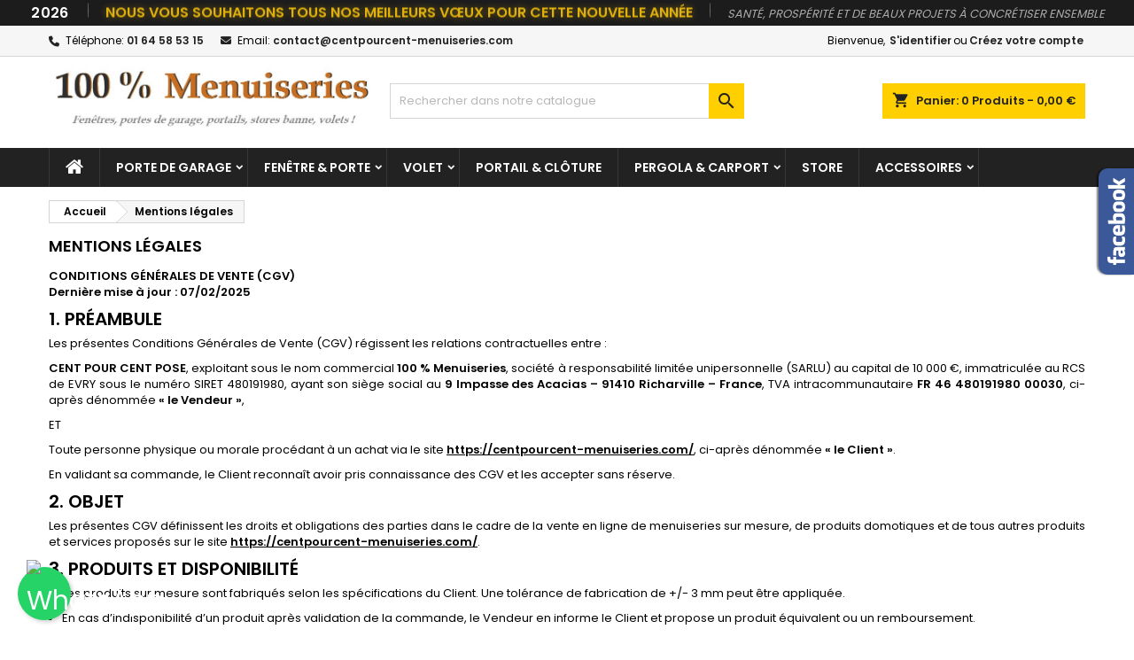

--- FILE ---
content_type: text/html; charset=utf-8
request_url: https://centpourcent-menuiseries.com/content/2-mentions-legales
body_size: 21955
content:
<!doctype html><html lang="fr"><head><meta charset="utf-8"><meta http-equiv="x-ua-compatible" content="ie=edge"><title>Conditions Générales de Vente - 100% Menuiseries | CENT POUR CENT POSE</title><meta name="description" content="Découvrez nos Conditions Générales de Vente (CGV) pour l&#039;achat de menuiseries sur mesure et de solutions domotiques. CENT POUR CENT POSE - 100% Menuiseries, votre expert en fermetures et automatisation."><meta name="keywords" content="menuiseries sur mesure, achat en ligne menuiserie, fenêtres PVC, fenêtres aluminium, portes sur mesure, volets roulants électriques, domotique et automatisation, motorisation menuiserie, installation fenêtres et portes, garantie menuiserie"><link rel="canonical" href="https://centpourcent-menuiseries.com/content/2-mentions-legales"><meta property="og:title" content="Conditions Générales de Vente - 100% Menuiseries | CENT POUR CENT POSE" /><meta property="og:description" content="Découvrez nos Conditions Générales de Vente (CGV) pour l&#039;achat de menuiseries sur mesure et de solutions domotiques. CENT POUR CENT POSE - 100% Menuiseries, votre expert en fermetures et automatisation." /><meta property="og:url" content="https://centpourcent-menuiseries.com/content/2-mentions-legales" /><meta property="og:type" content="website" /><meta property="og:image" content="https://centpourcent-menuiseries.com/img/logo.png" /><meta name="twitter:card" content="summary_large_image"><meta name="twitter:title" content="Conditions Générales de Vente - 100% Menuiseries | CENT POUR CENT POSE"><meta name="twitter:description" content="Découvrez nos Conditions Générales de Vente (CGV) pour l&#039;achat de menuiseries sur mesure et de solutions domotiques. CENT POUR CENT POSE - 100% Menuiseries, votre expert en fermetures et automatisation."><meta name="twitter:image" content="https://centpourcent-menuiseries.com/img/logo.png"><meta name="viewport" content="width=device-width, initial-scale=1"><link rel="preconnect" href="https://www.googletagmanager.com"><link rel="dns-prefetch" href="https://www.googletagmanager.com"><link rel="preconnect" href="https://cdnjs.cloudflare.com"><link rel="dns-prefetch" href="https://cdnjs.cloudflare.com"><link rel="icon" type="image/vnd.microsoft.icon" href="https://media2.centpourcent-menuiseries.com/img/favicon.ico?1762158073"><link rel="shortcut icon" type="image/x-icon" href="https://media2.centpourcent-menuiseries.com/img/favicon.ico?1762158073"><link rel="apple-touch-icon" sizes="180x180" href="/img/icons/apple-touch-icon.png"><link rel="manifest" href="/img/icon/manifest.json"><link rel="stylesheet" href="https://cdnjs.cloudflare.com/ajax/libs/font-awesome/6.7.2/css/all.min.css" integrity="sha512-Evv84Mr4kqVGRNSgIGL/F/aIDqQb7xQ2vcrdIwxfjThSH8CSR7PBEakCr51Ck+w+/U6swU2Im1vVX0SVk9ABhg==" crossorigin="anonymous" referrerpolicy="no-referrer" /><link rel="font" rel="preload" as="font" type="font/woff2" crossorigin href="https://media1.centpourcent-menuiseries.com/themes/AngarTheme/assets/css/fonts/material_icons.woff2"/><link rel="font" rel="preload" as="font" type="font/woff2" crossorigin href="https://media1.centpourcent-menuiseries.com/themes/AngarTheme/assets/css/fonts/fontawesome-webfont.woff2?v=4.7.0"/><link rel="stylesheet" rel="preload" as="style" href="https://media1.centpourcent-menuiseries.com/themes/AngarTheme/assets/cache/theme-5c023e2482.css" media="all" /><link rel="stylesheet" href="https://media1.centpourcent-menuiseries.com/themes/AngarTheme/assets/cache/theme-5c023e2482.css" type="text/css" media="all"><link rel="stylesheet" rel="preload" as="style" href="https://fonts.googleapis.com/css?family=Poppins:400,600&amp;subset=latin,latin-ext&display=block" type="text/css" media="all" /> <script type="text/javascript">var always_load_content = false;
        var order_button_content = "Cr\u00e9er un devis - Sans aucune obligation d'achat";
        var prestashop = {"cart":null,"currency":{"name":"Euro","iso_code":"EUR","iso_code_num":"978","sign":"\u20ac"},"customer":{"lastname":null,"firstname":null,"email":null,"last_passwd_gen":null,"birthday":null,"newsletter":null,"newsletter_date_add":null,"ip_registration_newsletter":null,"optin":null,"website":null,"company":null,"siret":null,"ape":null,"outstanding_allow_amount":0,"max_payment_days":0,"active":true,"note":null,"is_guest":false,"id_shop":null,"id_shop_group":null,"id_default_group":1,"date_add":null,"date_upd":null,"reset_password_token":null,"reset_password_validity":null,"is_logged":false,"gender":null,"type":null,"name":null,"id":null,"risk":null,"addresses":null},"language":{"name":"Fran\u00e7ais (French)","iso_code":"fr","locale":"fr-FR","language_code":"fr-FR","is_rtl":"0","date_format_lite":"d\/m\/Y","date_format_full":"d\/m\/Y H:i:s","id":2},"page":{"title":"","canonical":null,"meta":{"title":"Conditions G\u00e9n\u00e9rales de Vente - 100% Menuiseries | CENT POUR CENT POSE","description":"D\u00e9couvrez nos Conditions G\u00e9n\u00e9rales de Vente (CGV) pour l'achat de menuiseries sur mesure et de solutions domotiques. CENT POUR CENT POSE - 100% Menuiseries, votre expert en fermetures et automatisation.","keywords":"menuiseries sur mesure, achat en ligne menuiserie, fen\u00eatres PVC, fen\u00eatres aluminium, portes sur mesure, volets roulants \u00e9lectriques, domotique et automatisation, motorisation menuiserie, installation fen\u00eatres et portes, garantie menuiserie","robots":"index"},"page_name":"cms","body_classes":{"lang-fr":true,"lang-rtl":false,"country-FR":true,"currency-EUR":true,"layout-full-width":true,"page-cms":true,"tax-display-enabled":true,"cms-id-2":true},"admin_notifications":[]},"shop":{"name":"Centpourcent-menuiseries.com","logo":"https:\/\/media2.centpourcent-menuiseries.com\/img\/my-shop-logo-1617727792.jpg","stores_icon":"https:\/\/media2.centpourcent-menuiseries.com\/img\/logo_stores.png","favicon":"https:\/\/media2.centpourcent-menuiseries.com\/img\/favicon.ico"},"urls":{"base_url":"https:\/\/centpourcent-menuiseries.com\/","current_url":"https:\/\/centpourcent-menuiseries.com\/content\/2-mentions-legales","shop_domain_url":"https:\/\/centpourcent-menuiseries.com","img_ps_url":"https:\/\/media2.centpourcent-menuiseries.com\/img\/","img_cat_url":"https:\/\/media1.centpourcent-menuiseries.com\/img\/c\/","img_lang_url":"https:\/\/media3.centpourcent-menuiseries.com\/img\/l\/","img_prod_url":"https:\/\/media2.centpourcent-menuiseries.com\/img\/p\/","img_manu_url":"https:\/\/media3.centpourcent-menuiseries.com\/img\/m\/","img_sup_url":"https:\/\/media1.centpourcent-menuiseries.com\/img\/su\/","img_ship_url":"https:\/\/media3.centpourcent-menuiseries.com\/img\/s\/","img_store_url":"https:\/\/media1.centpourcent-menuiseries.com\/img\/st\/","img_col_url":"https:\/\/media3.centpourcent-menuiseries.com\/img\/co\/","img_url":"https:\/\/media2.centpourcent-menuiseries.com\/themes\/AngarTheme\/assets\/img\/","css_url":"https:\/\/media1.centpourcent-menuiseries.com\/themes\/AngarTheme\/assets\/css\/","js_url":"https:\/\/media2.centpourcent-menuiseries.com\/themes\/AngarTheme\/assets\/js\/","pic_url":"https:\/\/media2.centpourcent-menuiseries.com\/upload\/","pages":{"address":"https:\/\/centpourcent-menuiseries.com\/adresse","addresses":"https:\/\/centpourcent-menuiseries.com\/adresses","authentication":"https:\/\/centpourcent-menuiseries.com\/connexion","cart":"https:\/\/centpourcent-menuiseries.com\/panier","category":"https:\/\/centpourcent-menuiseries.com\/index.php?controller=category","cms":"https:\/\/centpourcent-menuiseries.com\/index.php?controller=cms","contact":"https:\/\/centpourcent-menuiseries.com\/nous-contacter","discount":"https:\/\/centpourcent-menuiseries.com\/reduction","guest_tracking":"https:\/\/centpourcent-menuiseries.com\/suivi-commande-invite","history":"https:\/\/centpourcent-menuiseries.com\/historique-commandes","identity":"https:\/\/centpourcent-menuiseries.com\/identite","index":"https:\/\/centpourcent-menuiseries.com\/","my_account":"https:\/\/centpourcent-menuiseries.com\/mon-compte","order_confirmation":"https:\/\/centpourcent-menuiseries.com\/confirmation-commande","order_detail":"https:\/\/centpourcent-menuiseries.com\/index.php?controller=order-detail","order_follow":"https:\/\/centpourcent-menuiseries.com\/suivi-commande","order":"https:\/\/centpourcent-menuiseries.com\/commande","order_return":"https:\/\/centpourcent-menuiseries.com\/index.php?controller=order-return","order_slip":"https:\/\/centpourcent-menuiseries.com\/avoirs","pagenotfound":"https:\/\/centpourcent-menuiseries.com\/page-introuvable","password":"https:\/\/centpourcent-menuiseries.com\/recuperation-mot-de-passe","pdf_invoice":"https:\/\/centpourcent-menuiseries.com\/index.php?controller=pdf-invoice","pdf_order_return":"https:\/\/centpourcent-menuiseries.com\/index.php?controller=pdf-order-return","pdf_order_slip":"https:\/\/centpourcent-menuiseries.com\/index.php?controller=pdf-order-slip","prices_drop":"https:\/\/centpourcent-menuiseries.com\/promotions","product":"https:\/\/centpourcent-menuiseries.com\/index.php?controller=product","search":"https:\/\/centpourcent-menuiseries.com\/recherche","sitemap":"https:\/\/centpourcent-menuiseries.com\/plan-site","stores":"https:\/\/centpourcent-menuiseries.com\/magasins","supplier":"https:\/\/centpourcent-menuiseries.com\/fournisseur","register":"https:\/\/centpourcent-menuiseries.com\/connexion?create_account=1","order_login":"https:\/\/centpourcent-menuiseries.com\/commande?login=1"},"alternative_langs":[],"theme_assets":"\/themes\/AngarTheme\/assets\/","actions":{"logout":"https:\/\/centpourcent-menuiseries.com\/?mylogout="},"no_picture_image":{"bySize":{"small_default":{"url":"https:\/\/media2.centpourcent-menuiseries.com\/img\/p\/fr-default-small_default.jpg","width":98,"height":98},"cart_default":{"url":"https:\/\/media3.centpourcent-menuiseries.com\/img\/p\/fr-default-cart_default.jpg","width":125,"height":125},"home_default":{"url":"https:\/\/media2.centpourcent-menuiseries.com\/img\/p\/fr-default-home_default.jpg","width":259,"height":259},"medium_default":{"url":"https:\/\/media1.centpourcent-menuiseries.com\/img\/p\/fr-default-medium_default.jpg","width":452,"height":452},"large_default":{"url":"https:\/\/media3.centpourcent-menuiseries.com\/img\/p\/fr-default-large_default.jpg","width":800,"height":800}},"small":{"url":"https:\/\/media2.centpourcent-menuiseries.com\/img\/p\/fr-default-small_default.jpg","width":98,"height":98},"medium":{"url":"https:\/\/media2.centpourcent-menuiseries.com\/img\/p\/fr-default-home_default.jpg","width":259,"height":259},"large":{"url":"https:\/\/media3.centpourcent-menuiseries.com\/img\/p\/fr-default-large_default.jpg","width":800,"height":800},"legend":""}},"configuration":{"display_taxes_label":true,"display_prices_tax_incl":true,"is_catalog":false,"show_prices":true,"opt_in":{"partner":false},"quantity_discount":{"type":"discount","label":"Remise sur prix unitaire"},"voucher_enabled":1,"return_enabled":1},"field_required":[],"breadcrumb":{"links":[{"title":"Accueil","url":"https:\/\/centpourcent-menuiseries.com\/"},{"title":"Mentions l\u00e9gales","url":"https:\/\/centpourcent-menuiseries.com\/content\/2-mentions-legales"}],"count":2},"link":{"protocol_link":"https:\/\/","protocol_content":"https:\/\/"},"time":1769697354,"static_token":"5da9ff0a6c1acb19faad53cba2481280","token":"341b84e851fc1fbac610aa0fcfe4ccf5","debug":false};
        var psemailsubscription_subscription = "https:\/\/centpourcent-menuiseries.com\/module\/ps_emailsubscription\/subscription";
        var psr_icon_color = "#F19D76";
        var ssIsCeInstalled = false;
        var ss_link_image_webp = "https:\/\/media1.centpourcent-menuiseries.com\/modules\/ets_superspeed\/views\/img\/en.webp";</script> <style type="text/css">body {
background-color: #ffffff;
font-family: "Poppins", Arial, Helvetica, sans-serif;
}

.products .product-miniature .product-title {
height: 32px;
}

.products .product-miniature .product-title a {
font-size: 14px;
line-height: 16px;
}

#content-wrapper .products .product-miniature .product-desc {
height: 41px;
}

@media (min-width: 991px) {
#home_categories ul li .cat-container {
min-height: 0px;
}
}

@media (min-width: 768px) {
#_desktop_logo {
padding-top: 4px;
padding-bottom: 5px;
}
}

nav.header-nav {
background: #f6f6f6;
}

nav.header-nav,
.header_sep2 #contact-link span.shop-phone,
.header_sep2 #contact-link span.shop-phone.shop-tel,
.header_sep2 #contact-link span.shop-phone:last-child,
.header_sep2 .lang_currency_top,
.header_sep2 .lang_currency_top:last-child,
.header_sep2 #_desktop_currency_selector,
.header_sep2 #_desktop_language_selector,
.header_sep2 #_desktop_user_info {
border-color: #d6d4d4;
}

#contact-link,
#contact-link a,
.lang_currency_top span.lang_currency_text,
.lang_currency_top .dropdown i.expand-more,
nav.header-nav .user-info span,
nav.header-nav .user-info a.logout,
#languages-block-top div.current,
nav.header-nav a{
color: #000000;
}

#contact-link span.shop-phone strong,
#contact-link span.shop-phone strong a,
.lang_currency_top span.expand-more,
nav.header-nav .user-info a.account {
color: #222222;
}

#contact-link span.shop-phone i {
color: #222222;
}

.header-top {
background: #ffffff;
}

div#search_widget form button[type=submit] {
background: #ffcf00;
color: #222222;
}

div#search_widget form button[type=submit]:hover {
background: #ffcf00;
color: #222222;
}


#header div#_desktop_cart .blockcart .header {
background: #ffcf00;
}

#header div#_desktop_cart .blockcart .header a.cart_link {
color: #222222;
}


#homepage-slider .bx-wrapper .bx-pager.bx-default-pager a:hover,
#homepage-slider .bx-wrapper .bx-pager.bx-default-pager a.active{
background: #ffcf00;
}

div#rwd_menu {
background: #222222;
}

div#rwd_menu,
div#rwd_menu a {
color: #ffffff;
}

div#rwd_menu,
div#rwd_menu .rwd_menu_item,
div#rwd_menu .rwd_menu_item:first-child {
border-color: #363636;
}

div#rwd_menu .rwd_menu_item:hover,
div#rwd_menu .rwd_menu_item:focus,
div#rwd_menu .rwd_menu_item a:hover,
div#rwd_menu .rwd_menu_item a:focus {
color: #222222;
background: #ffcf00;
}

#mobile_top_menu_wrapper2 .top-menu li a:hover,
.rwd_menu_open ul.user_info li a:hover {
background: #ffcf00;
color: #222222;
}

#_desktop_top_menu{
background: #222222;
}

#_desktop_top_menu,
#_desktop_top_menu > ul > li,
.menu_sep1 #_desktop_top_menu > ul > li,
.menu_sep1 #_desktop_top_menu > ul > li:last-child,
.menu_sep2 #_desktop_top_menu,
.menu_sep2 #_desktop_top_menu > ul > li,
.menu_sep2 #_desktop_top_menu > ul > li:last-child,
.menu_sep3 #_desktop_top_menu,
.menu_sep4 #_desktop_top_menu,
.menu_sep5 #_desktop_top_menu,
.menu_sep6 #_desktop_top_menu {
border-color: #363636;
}

#_desktop_top_menu > ul > li > a {
color: #ffffff;
}

#_desktop_top_menu > ul > li:hover > a {
color: #222222;
background: #ffcf00;
}

.submenu1 #_desktop_top_menu .popover.sub-menu ul.top-menu li a:hover,
.submenu3 #_desktop_top_menu .popover.sub-menu ul.top-menu li a:hover,
.live_edit_0.submenu1 #_desktop_top_menu .popover.sub-menu ul.top-menu li:hover > a,
.live_edit_0.submenu3 #_desktop_top_menu .popover.sub-menu ul.top-menu li:hover > a {
background: #ffcf00;
color: #222222;
}


#home_categories .homecat_title span {
border-color: #222222;
}

#home_categories ul li .homecat_name span {
background: #222222;
}

#home_categories ul li a.view_more {
background: #ffcf00;
color: #222222;
border-color: #ffcf00;
}

#home_categories ul li a.view_more:hover {
background: #222222;
color: #ffffff;
border-color: #222222;
}

.columns .text-uppercase a,
.columns .text-uppercase span,
.columns div#_desktop_cart .cart_index_title a,
#home_man_product .catprod_title a span {
border-color: #222222;
}

#index .tabs ul.nav-tabs li.nav-item a.active,
#index .tabs ul.nav-tabs li.nav-item a:hover,
.index_title a,
.index_title span {
border-color: #222222;
}

a.product-flags-plist span.product-flag.new,
#home_cat_product a.product-flags-plist span.product-flag.new,
#product #content .product-flags li,
#product #content .product-flags .product-flag.new {
background: #ffcf00;
}

.products .product-miniature .product-title a,
#home_cat_product ul li .right-block .name_block a {
color: #282828;
}

.products .product-miniature span.price,
#home_cat_product ul li .product-price-and-shipping .price,
.ui-widget .search_right span.search_price,
body#view #main .wishlist-product-price {
color: #ee0000;
}

.button-container .add-to-cart:hover,
#subcart .cart-buttons .viewcart:hover,
body#view ul li.wishlist-products-item .wishlist-product-bottom .btn-primary:hover {
background: #222222;
color: #ffffff;
border-color: #222222;
}

.button-container .add-to-cart,
.button-container .add-to-cart:disabled,
#subcart .cart-buttons .viewcart,
body#view ul li.wishlist-products-item .wishlist-product-bottom .btn-primary {
background: #ffcf00;
color: #000000;
border-color: #ffcf00;
}

#home_cat_product .catprod_title span {
border-color: #222222;
}

#home_man .man_title span {
border-color: #222222;
}

div#angarinfo_block .icon_cms {
color: #ffcf00;
}

.footer-container {
background: #222222;
}

.footer-container,
.footer-container .h3,
.footer-container .links .title,
.row.social_footer {
border-color: #363636;
}

.footer-container .h3 span,
.footer-container .h3 a,
.footer-container .links .title span.h3,
.footer-container .links .title a.h3 {
border-color: #ffcf00;
}

.footer-container,
.footer-container .h3,
.footer-container .links .title .h3,
.footer-container a,
.footer-container li a,
.footer-container .links ul>li a {
color: #ffffff;
}

.block_newsletter .btn-newsletter {
background: #ffcf00;
color: #222222;
}

.block_newsletter .btn-newsletter:hover {
background: #ffcf00;
color: #222222;
}

.footer-container .bottom-footer {
background: #222222;
border-color: #363636;
color: #ffffff;
}

.product-prices .current-price span.price {
color: #ee0000;
}

.product-add-to-cart button.btn.add-to-cart:hover {
background: #282828;
color: #ffffff;
border-color: #282828;
}

.product-add-to-cart button.btn.add-to-cart,
.product-add-to-cart button.btn.add-to-cart:disabled {
background: #222222;
color: #ffffff;
border-color: #222222;
}

#product .tabs ul.nav-tabs li.nav-item a.active,
#product .tabs ul.nav-tabs li.nav-item a:hover,
#product .index_title span,
.page-product-heading span,
body #product-comments-list-header .comments-nb {
border-color: #222222;
}

body .btn-primary:hover {
background: #3aa04c;
color: #ffffff;
border-color: #196f28;
}

body .btn-primary,
body .btn-primary.disabled,
body .btn-primary:disabled,
body .btn-primary.disabled:hover {
background: #43b754;
color: #ffffff;
border-color: #399a49;
}

body .btn-secondary:hover {
background: #eeeeee;
color: #000000;
border-color: #d8d8d8;
}

body .btn-secondary,
body .btn-secondary.disabled,
body .btn-secondary:disabled,
body .btn-secondary.disabled:hover {
background: #f6f6f6;
color: #000000;
border-color: #d8d8d8;
}

.form-control:focus, .input-group.focus {
border-color: #dbdbdb;
outline-color: #dbdbdb;
}

body .pagination .page-list .current a,
body .pagination .page-list a:hover,
body .pagination .page-list .current a.disabled,
body .pagination .page-list .current a.disabled:hover {
color: #ffcf00;
}

.page-my-account #content .links a:hover i {
color: #222222;
}

#scroll_top {
background: #ffcf00;
color: #222222;
}

#scroll_top:hover,
#scroll_top:focus {
background: #222222;
color: #ffffff;
}</style><script type="text/javascript">var sp_link_base ='https://media2.centpourcent-menuiseries.com';</script> <style>.layered_filter_ul .radio,.layered_filter_ul .checkbox {
    display: inline-block;
}
.ets_speed_dynamic_hook .cart-products-count{
    display:none!important;
}
.ets_speed_dynamic_hook .ajax_cart_quantity ,.ets_speed_dynamic_hook .ajax_cart_product_txt,.ets_speed_dynamic_hook .ajax_cart_product_txt_s{
    display:none!important;
}
.ets_speed_dynamic_hook .shopping_cart > a:first-child:after {
    display:none!important;
}</style> <script>(function(w,d,s,l,i){w[l]=w[l]||[];w[l].push({'gtm.start':
new Date().getTime(),event:'gtm.js'});var f=d.getElementsByTagName(s)[0],
j=d.createElement(s),dl=l!='dataLayer'?'&l='+l:'';j.async=true;j.src=
'https://www.googletagmanager.com/gtm.js?id='+i+dl;f.parentNode.insertBefore(j,f);
})(window,document,'script','dataLayer','GTM-5RSCTNV');</script> <script type="application/ld+json">{
  "@context": "https://schema.org",
  "@type": "Organization",
  "name": "100 % Menuiseries",
  "url": "https://centpourcent-menuiseries.com",
  "logo": "https://centpourcent-menuiseries.com/img/logo.png",
  "contactPoint": {
    "@type": "ContactPoint",
    "telephone": "+33164585315",
    "contactType": "Customer Support",
    "areaServed": "FR",
    "availableLanguage": "French"
  },
  "sameAs": [
    "https://www.facebook.com/CPCMenuiseries",
    "https://www.youtube.com/@100Menuiseries"
  ],
  "aggregateRating": {
    "@type": "AggregateRating",
    "ratingValue": 4.9,
    "reviewCount": 227
  }
}</script> <script type="application/ld+json">{
  "@context": "https://schema.org",
  "@type": "WebSite",
  "url": "https://centpourcent-menuiseries.com",
  "name": "100 % Menuiseries",
  "potentialAction": {
    "@type": "SearchAction",
    "target": "https://centpourcent-menuiseries.com/recherche?controller=search&s={search_term_string}",
    "query-input": "required name=search_term_string"
  }
}</script> </head><body id="cms" class="lang-fr country-fr currency-eur layout-full-width page-cms tax-display-enabled cms-id-2 live_edit_0 ps_177 ps_177 no_bg #ffffff bg_attatchment_fixed bg_position_tl bg_repeat_xy bg_size_initial slider_position_top slider_controls_black banners_top3 banners_top_tablets3 banners_top_phones1 banners_bottom2 banners_bottom_tablets2 banners_bottom_phones1 submenu3 pl_1col_qty_4 pl_2col_qty_3 pl_3col_qty_3 pl_1col_qty_bigtablets_4 pl_2col_qty_bigtablets_3 pl_3col_qty_bigtablets_2 pl_1col_qty_tablets_3 pl_1col_qty_phones_1 home_tabs1 pl_border_type2 32 14 16 pl_button_icon_no pl_button_qty1 pl_desc_yes pl_reviews_no pl_availability_no hide_reference_yes hide_reassurance_yes product_tabs1 menu_sep1 header_sep1 slider_full_width feat_cat_style1 feat_cat4 feat_cat_bigtablets2 feat_cat_tablets2 feat_cat_phones0 all_products_yes pl_colors_yes newsletter_info_yes stickycart_yes stickymenu_yes homeicon_no pl_man_yes product_hide_man_yes pl_ref_yes mainfont_Poppins bg_white not_logged "><main><header id="header"><noscript><iframe src="https://www.googletagmanager.com/ns.html?id=GTM-5RSCTNV" height="0" width="0" style="display:none;visibility:hidden"></iframe></noscript><div class="header-banner"><div id="angarbanners_header" class="angarbanners"><ul class="clearfix row"><li class="angarbanners-item-1 col-xs-12"><div class="item_desc"><div class="item_desc_position"><div class="item-html"> <span class="bd-title">2026</span> <span class="bd-sep"></span> <span class="bd-pulse">nous vous souhaitons tous nos meilleurs vœux pour cette nouvelle année</span> <span class="bd-sep"></span> <span class="bd-sub"><em>santé, prospérité et de beaux projets à concrétiser ensemble</em></span></div></div></div></li></ul></div></div><nav class="header-nav" aria-label="Navigation principale"><div class="container"><div class="row"><div class="col-md-12 col-xs-12"><div id="_desktop_contact_link"><div id="contact-link"><span class="shop-phone contact_link"> <a href="https://centpourcent-menuiseries.com/nous-contacter">Contact</a> </span> <span class="shop-phone shop-tel"> <i class="fa fa-phone"></i> <span class="shop-phone_text">Téléphone:</span> <strong><a href="tel:01 64 58 53 15">01 64 58 53 15</a></strong> </span> <span class="shop-phone shop-email"> <i class="fa fa-envelope"></i> <span class="shop-phone_text">Email:</span> <strong><a href="&#109;&#97;&#105;&#108;&#116;&#111;&#58;%63%6f%6e%74%61%63%74@%63%65%6e%74%70%6f%75%72%63%65%6e%74-%6d%65%6e%75%69%73%65%72%69%65%73.%63%6f%6d" >&#x63;&#x6f;&#x6e;&#x74;&#x61;&#x63;&#x74;&#x40;&#x63;&#x65;&#x6e;&#x74;&#x70;&#x6f;&#x75;&#x72;&#x63;&#x65;&#x6e;&#x74;&#x2d;&#x6d;&#x65;&#x6e;&#x75;&#x69;&#x73;&#x65;&#x72;&#x69;&#x65;&#x73;&#x2e;&#x63;&#x6f;&#x6d;</a></strong> </span></div></div><div id="_desktop_user_info"><div class="user-info"><ul class="user_info hidden-md-up"><li><a href="https://centpourcent-menuiseries.com/mon-compte" title="Identifiez-vous" rel="nofollow">S'identifier</a></li><li><a href="https://centpourcent-menuiseries.com/connexion?create_account=1" title="Identifiez-vous" rel="nofollow">Créez votre compte</a></li></ul><div class="hidden-sm-down"> <span class="welcome">Bienvenue,</span> <a class="account" href="https://centpourcent-menuiseries.com/mon-compte" title="Identifiez-vous" rel="nofollow">S'identifier</a><span class="or">ou</span><a class="account" href="https://centpourcent-menuiseries.com/connexion?create_account=1" title="Identifiez-vous" rel="nofollow">Créez votre compte</a></div></div></div><div id="_desktop_cart"><div class="cart_top"><div class="blockcart cart-preview inactive" data-refresh-url="//centpourcent-menuiseries.com/module/ps_shoppingcart/ajax"><div class="header"><div class="cart_index_title"> <a class="cart_link" rel="nofollow" href="//centpourcent-menuiseries.com/panier?action=show"> <i class="material-icons shopping-cart">shopping_cart</i> <span class="hidden-sm-down cart_title">Panier:</span> <span class="cart-products-count"> 0<span> Produits - 0,00&nbsp;€</span> </span> </a></div><div id="subcart"><ul class="cart_products"><li>Il n'y a plus d'articles dans votre panier</li></ul><ul class="cart-subtotals"><li> <span class="text">Livraison</span> <span class="value"></span> <span class="clearfix"></span></li><li> <span class="text">Total</span> <span class="value">0,00&nbsp;€</span> <span class="clearfix"></span></li></ul><div class="cart-buttons"> <a class="btn btn-primary viewcart" href="//centpourcent-menuiseries.com/panier?action=show">Commander <i class="material-icons">&#xE315;</i></a></div></div></div></div></div></div></div></div></div> </nav><div class="header-top"><div class="container"><div class="row"><div class="col-md-4 hidden-sm-down2" id="_desktop_logo"> <a href="https://centpourcent-menuiseries.com/"> <img class="logo img-responsive" src="https://media2.centpourcent-menuiseries.com/img/my-shop-logo-1617727792.jpg" alt="Centpourcent-menuiseries.com"> </a></div><div id="_desktop_cart"><div class="cart_top"><div class="blockcart cart-preview inactive" data-refresh-url="//centpourcent-menuiseries.com/module/ps_shoppingcart/ajax"><div class="header"><div class="cart_index_title"> <a class="cart_link" rel="nofollow" href="//centpourcent-menuiseries.com/panier?action=show"> <i class="material-icons shopping-cart">shopping_cart</i> <span class="hidden-sm-down cart_title">Panier:</span> <span class="cart-products-count"> 0<span> Produits - 0,00&nbsp;€</span> </span> </a></div><div id="subcart"><ul class="cart_products"><li>Il n'y a plus d'articles dans votre panier</li></ul><ul class="cart-subtotals"><li> <span class="text">Livraison</span> <span class="value"></span> <span class="clearfix"></span></li><li> <span class="text">Total</span> <span class="value">0,00&nbsp;€</span> <span class="clearfix"></span></li></ul><div class="cart-buttons"> <a class="btn btn-primary viewcart" href="//centpourcent-menuiseries.com/panier?action=show">Commander <i class="material-icons">&#xE315;</i></a></div></div></div></div></div></div><div id="_desktop_search_widget" class="col-lg-4 col-md-4 col-sm-12 search-widget hidden-sm-down "><div id="search_widget" data-search-controller-url="//centpourcent-menuiseries.com/recherche"><form method="get" action="//centpourcent-menuiseries.com/recherche"> <input type="hidden" name="controller" value="search"> <input type="text" name="s" value="" placeholder="Rechercher dans notre catalogue" aria-label="Chercher"> <button type="submit"> <i class="material-icons search">&#xE8B6;</i> <span class="hidden-xl-down">Chercher</span> </button></form></div></div><div class="clearfix"></div></div></div><div id="rwd_menu" class="hidden-md-up"><div class="container"><div id="menu-icon2" class="rwd_menu_item"> <i class="material-icons d-inline" aria-hidden="true">&#xE5D2;</i></div><div id="search-icon" class="rwd_menu_item"> <i class="material-icons search" aria-hidden="true">&#xE8B6;</i></div><div id="user-icon" class="rwd_menu_item"> <i class="material-icons logged" aria-hidden="true">&#xE7FF;</i></div><div id="_mobile_cart" class="rwd_menu_item"></div></div><div class="clearfix"></div></div><div class="container"><div id="mobile_top_menu_wrapper2" class="rwd_menu_open hidden-md-up" style="display:none;"><div class="js-top-menu mobile" id="_mobile_top_menu"></div></div><div id="mobile_search_wrapper" class="rwd_menu_open hidden-md-up" style="display:none;"><div id="_mobile_search_widget"></div></div><div id="mobile_user_wrapper" class="rwd_menu_open hidden-md-up" style="display:none;"><div id="_mobile_user_info"></div></div></div></div><div class="menu js-top-menu position-static hidden-sm-down" id="_desktop_top_menu"><ul class="top-menu container" id="top-menu" data-depth="0"><li class="home_icon"><a href="https://centpourcent-menuiseries.com/"><i class="icon-home"></i><span>Accueil</span></a></li><li class="category" id="category-9"> <a class="dropdown-item sf-with-ul" href="https://centpourcent-menuiseries.com/9-porte-de-garage" data-depth="0" > <span class="float-xs-right hidden-md-up"> <span data-target="#top_sub_menu_63677" data-toggle="collapse" class="navbar-toggler collapse-icons"> <i class="material-icons add">&#xE313;</i> <i class="material-icons remove">&#xE316;</i> </span> </span> Porte de garage </a><div class="popover sub-menu js-sub-menu collapse" id="top_sub_menu_63677"><ul class="top-menu container" data-depth="1"><li class="category" id="category-11"> <a class="dropdown-item dropdown-submenu" href="https://centpourcent-menuiseries.com/11-porte-de-garage-sectionnelle" data-depth="1" > Porte de garage sectionnelle </a></li><li class="category" id="category-10"> <a class="dropdown-item dropdown-submenu" href="https://centpourcent-menuiseries.com/10-porte-de-garage-basculante" data-depth="1" > Porte de garage basculante </a></li><li class="category" id="category-3823"> <a class="dropdown-item dropdown-submenu" href="https://centpourcent-menuiseries.com/3823-porte-de-garage-coulissante" data-depth="1" > Porte de garage coulissante </a></li><li class="category" id="category-62"> <a class="dropdown-item dropdown-submenu" href="https://centpourcent-menuiseries.com/62-porte-de-garage-enroulable" data-depth="1" > Porte de garage enroulable </a></li><li class="category" id="category-69"> <a class="dropdown-item dropdown-submenu" href="https://centpourcent-menuiseries.com/69-porte-de-garage-battante" data-depth="1" > Porte de garage battante </a></li></ul></div></li><li class="category" id="category-3829"> <a class="dropdown-item sf-with-ul" href="https://centpourcent-menuiseries.com/3829-fenetre-porte" data-depth="0" > <span class="float-xs-right hidden-md-up"> <span data-target="#top_sub_menu_52545" data-toggle="collapse" class="navbar-toggler collapse-icons"> <i class="material-icons add">&#xE313;</i> <i class="material-icons remove">&#xE316;</i> </span> </span> Fenêtre &amp; Porte </a><div class="popover sub-menu js-sub-menu collapse" id="top_sub_menu_52545"><ul class="top-menu container" data-depth="1"><li class="category" id="category-3834"> <a class="dropdown-item dropdown-submenu sf-with-ul" href="https://centpourcent-menuiseries.com/3834-fenetre-porte-pvc" data-depth="1" > <span class="float-xs-right hidden-md-up"> <span data-target="#top_sub_menu_65411" data-toggle="collapse" class="navbar-toggler collapse-icons"> <i class="material-icons add">&#xE313;</i> <i class="material-icons remove">&#xE316;</i> </span> </span> Fenêtre &amp; Porte : PVC </a><div class="collapse" id="top_sub_menu_65411"><ul class="top-menu container" data-depth="2"><li class="category" id="category-3852"> <a class="dropdown-item" href="https://centpourcent-menuiseries.com/3852-fenetre-en-pvc-" data-depth="2" > Fenêtre en PVC </a></li><li class="category" id="category-3853"> <a class="dropdown-item" href="https://centpourcent-menuiseries.com/3853-baie-coulissante-pvc" data-depth="2" > Baie Coulissante PVC </a></li></ul></div></li></ul></div></li><li class="category" id="category-70"> <a class="dropdown-item sf-with-ul" href="https://centpourcent-menuiseries.com/70-volet" data-depth="0" > <span class="float-xs-right hidden-md-up"> <span data-target="#top_sub_menu_42710" data-toggle="collapse" class="navbar-toggler collapse-icons"> <i class="material-icons add">&#xE313;</i> <i class="material-icons remove">&#xE316;</i> </span> </span> Volet </a><div class="popover sub-menu js-sub-menu collapse" id="top_sub_menu_42710"><ul class="top-menu container" data-depth="1"><li class="category" id="category-72"> <a class="dropdown-item dropdown-submenu" href="https://centpourcent-menuiseries.com/72-volet-battant-alu" data-depth="1" > Volet Battant Alu </a></li><li class="category" id="category-3841"> <a class="dropdown-item dropdown-submenu" href="https://centpourcent-menuiseries.com/3841-volet-coulissant-alu" data-depth="1" > Volet Coulissant Alu </a></li><li class="category" id="category-3822"> <a class="dropdown-item dropdown-submenu" href="https://centpourcent-menuiseries.com/3822-volet-roulant" data-depth="1" > Volet roulant </a></li><li class="category" id="category-3843"> <a class="dropdown-item dropdown-submenu" href="https://centpourcent-menuiseries.com/3843-persienne-jalousie" data-depth="1" > Persienne-Jalousie </a></li></ul></div></li><li class="category" id="category-53"> <a class="dropdown-item" href="https://centpourcent-menuiseries.com/53-portail-cloture" data-depth="0" > Portail &amp; Clôture </a></li><li class="category" id="category-3840"> <a class="dropdown-item sf-with-ul" href="https://centpourcent-menuiseries.com/3840-pergola-carport" data-depth="0" > <span class="float-xs-right hidden-md-up"> <span data-target="#top_sub_menu_66219" data-toggle="collapse" class="navbar-toggler collapse-icons"> <i class="material-icons add">&#xE313;</i> <i class="material-icons remove">&#xE316;</i> </span> </span> Pergola &amp; Carport </a><div class="popover sub-menu js-sub-menu collapse" id="top_sub_menu_66219"><ul class="top-menu container" data-depth="1"><li class="category" id="category-3849"> <a class="dropdown-item dropdown-submenu" href="https://centpourcent-menuiseries.com/3849-pergola-bioclimatique" data-depth="1" > Pergola Bioclimatique </a></li><li class="category" id="category-3850"> <a class="dropdown-item dropdown-submenu" href="https://centpourcent-menuiseries.com/3850-carport-aluminium" data-depth="1" > Carport Aluminium </a></li></ul></div></li><li class="category" id="category-3824"> <a class="dropdown-item" href="https://centpourcent-menuiseries.com/3824-store" data-depth="0" > Store </a></li><li class="category" id="category-52"> <a class="dropdown-item sf-with-ul" href="https://centpourcent-menuiseries.com/52-accessoires" data-depth="0" > <span class="float-xs-right hidden-md-up"> <span data-target="#top_sub_menu_11806" data-toggle="collapse" class="navbar-toggler collapse-icons"> <i class="material-icons add">&#xE313;</i> <i class="material-icons remove">&#xE316;</i> </span> </span> Accessoires </a><div class="popover sub-menu js-sub-menu collapse" id="top_sub_menu_11806"><ul class="top-menu container" data-depth="1"><li class="category" id="category-3842"> <a class="dropdown-item dropdown-submenu" href="https://centpourcent-menuiseries.com/3842-motorisations-volets-roulants" data-depth="1" > Motorisations volets roulants </a></li><li class="category" id="category-3821"> <a class="dropdown-item dropdown-submenu" href="https://centpourcent-menuiseries.com/3821-motorisations-portail" data-depth="1" > Motorisations portail </a></li><li class="category" id="category-3827"> <a class="dropdown-item dropdown-submenu" href="https://centpourcent-menuiseries.com/3827-motorisations-porte-de-garage" data-depth="1" > Motorisations porte de garage </a></li><li class="category" id="category-3828"> <a class="dropdown-item dropdown-submenu" href="https://centpourcent-menuiseries.com/3828-accessoires-pour-porte-de-garage" data-depth="1" > Accessoires pour porte de garage </a></li><li class="category" id="category-3837"> <a class="dropdown-item dropdown-submenu" href="https://centpourcent-menuiseries.com/3837-accessoires-pour-porte-d-entree" data-depth="1" > Accessoires pour porte d&#039;entrée </a></li><li class="category" id="category-3838"> <a class="dropdown-item dropdown-submenu" href="https://centpourcent-menuiseries.com/3838-visiophone" data-depth="1" > Visiophone </a></li></ul></div></li></ul><div class="clearfix"></div></div> </header> <aside id="notifications"><div class="container"></div> </aside> <section id="wrapper"><div class="container"><div class="row"> <nav data-depth="2" class="breadcrumb hidden-sm-down"><ol itemscope itemtype="http://schema.org/BreadcrumbList"><li itemprop="itemListElement" itemscope itemtype="http://schema.org/ListItem"> <a itemprop="item" href="https://centpourcent-menuiseries.com/"> <span itemprop="name">Accueil</span> </a><meta itemprop="position" content="1"></li><li itemprop="itemListElement" itemscope itemtype="http://schema.org/ListItem"> <a itemprop="item" href="https://centpourcent-menuiseries.com/content/2-mentions-legales"> <span itemprop="name">Mentions légales</span> </a><meta itemprop="position" content="2"></li></ol> </nav><div id="content-wrapper" class="col-xs-12 col-sm-12 col-md-12"><section id="main"> <header class="page-header"><h1> Mentions légales</h1> </header> <section id="content" class="page-content page-cms page-cms-2"><p><strong>CONDITIONS GÉNÉRALES DE VENTE (CGV)</strong><br /><strong>Dernière mise à jour :&nbsp;07/02/2025</strong></p><h2><strong>1. PRÉAMBULE</strong></h2><p>Les présentes Conditions Générales de Vente (CGV) régissent les relations contractuelles entre :</p><p><strong>CENT POUR CENT POSE</strong>, exploitant sous le nom commercial <strong>100 % Menuiseries</strong>, société à responsabilité limitée unipersonnelle (SARLU) au capital de 10 000 €, immatriculée au RCS de EVRY sous le numéro SIRET 480191980, ayant son siège social au <strong>9 Impasse des Acacias – 91410 Richarville – France</strong>, TVA intracommunautaire <strong>FR 46 480191980 00030</strong>, ci-après dénommée <strong>« le Vendeur »</strong>,</p><p>ET</p><p>Toute personne physique ou morale procédant à un achat via le site <a href="https://centpourcent-menuiseries.com/"><strong>https://centpourcent-menuiseries.com/</strong></a>, ci-après dénommée <strong>« le Client »</strong>.</p><p>En validant sa commande, le Client reconnaît avoir pris connaissance des CGV et les accepter sans réserve.</p><h2><strong>2. OBJET</strong></h2><p>Les présentes CGV définissent les droits et obligations des parties dans le cadre de la vente en ligne de menuiseries sur mesure, de produits domotiques et de tous autres produits et services proposés sur le site <a href="https://centpourcent-menuiseries.com/"><strong>https://centpourcent-menuiseries.com/</strong></a>.</p><h2><strong>3. PRODUITS ET DISPONIBILITÉ</strong></h2><ul><li><p>Les produits sur mesure sont fabriqués selon les spécifications du Client. Une tolérance de fabrication de +/- 3 mm peut être appliquée.</p></li><li><p>En cas d’indisponibilité d’un produit après validation de la commande, le Vendeur en informe le Client et propose un produit équivalent ou un remboursement.</p></li><li><p>Le Vendeur ne pourra être tenu responsable des écarts de teinte, variations naturelles ou différences légères de finition sur les produits sur mesure.</p></li></ul><h2><strong>4. COMMANDES ET PROCESSUS D’ACHAT</strong></h2><ul><li><p>Le Client passe commande sur le site en sélectionnant ses produits et en validant son panier.</p></li><li><p>Toute commande est définitive après validation du paiement et confirmation par le Vendeur.</p></li><li><p>Pour les produits sur mesure, un <strong>délai de rétractation n’est pas applicable</strong> conformément à l’article L221-28 du Code de la consommation.</p></li><li><p>Une modification ou annulation de commande après validation est possible uniquement avec l'accord du Vendeur et peut entraîner des frais.</p></li><li><p>Le Vendeur se réserve le droit de refuser une commande en cas de doute sur la faisabilité technique du produit ou de non-conformité avec ses standards de production.</p></li></ul><h2><strong>5. PRIX ET MODALITÉS DE PAIEMENT</strong></h2><ul><li><p>Les prix sont affichés en euros (€), toutes taxes comprises (TTC), hors frais de livraison.</p></li><li><p>Le paiement s’effectue par carte bancaire, virement bancaire ou tout autre moyen sécurisé proposé sur le site.</p></li><li><p>Toute commande est payable en totalité à la commande, sauf accord spécifique.</p></li><li><p>En cas de retard de paiement, des pénalités de retard égales à trois fois le taux d’intérêt légal sont applicables, ainsi qu’une indemnité forfaitaire de 40 € pour frais de recouvrement.</p></li><li><p>Aucune expédition ou mise en fabrication ne sera réalisée tant que le paiement intégral n’aura pas été reçu.</p></li></ul><h2><strong>6. LIVRAISON</strong></h2><ul><li><p>Les livraisons sont effectuées à l’adresse indiquée par le Client.</p></li><li><p><strong>Les délais de livraison sont indicatifs et non contractuels.</strong> Un retard ne peut donner lieu à des pénalités ou à une annulation de commande sauf mention expresse contraire dans la confirmation de commande.</p></li><li><p>En cas d’absence du Client lors de la livraison, des frais supplémentaires pourront être facturés.</p></li><li><p><strong>Le Client doit vérifier la marchandise à la réception et signaler immédiatement tout dommage ou anomalie sur le bon de livraison et par email au Vendeur sous 48h à </strong><a><strong>contact@centpourcent-menuiseries.com</strong></a><strong>.</strong></p></li><li><p>Toute réclamation liée à la livraison devra être accompagnée de photos et d’un descriptif précis du problème rencontré.</p></li></ul><h2><strong>7. DROIT DE RÉTRACTATION</strong></h2><ul><li><p><strong>Produits sur mesure :</strong> Conformément à l’article <strong>L221-28 du Code de la consommation</strong>, le droit de rétractation <strong>ne s’applique pas</strong> aux commandes de produits fabriqués selon les spécifications du Client.</p></li><li><p><strong>Produits standards :</strong> Le Client dispose d’un délai de 14 jours à compter de la réception pour exercer son droit de rétractation sans motif, à ses frais.</p></li><li><p>Tout retour de produit devra être réalisé dans son emballage d’origine, non utilisé et en parfait état et au frais du client.</p></li></ul><h2><strong>8. GARANTIE ET SERVICE APRÈS-VENTE (SAV)</strong></h2><ul><li><p>Les produits bénéficient de la garantie constructeur précisée dans la fiche produit.</p></li><li><p>En cas de défaut de conformité, le Client doit signaler tout défaut dans les <strong>14 jours suivant la réception</strong>.</p></li><li><p>Les défauts résultant d’un mauvais montage, d’une mauvaise utilisation ou d’une usure normale ne sont pas couverts.</p></li><li><p>Les réclamations doivent être adressées par écrit avec photos justificatives à <a><strong>contact@centpourcent-menuiseries.com</strong></a>.</p></li><li><p>Toute intervention de service après-vente pourra être soumise à une facturation si le problème rencontré n'est pas couvert par la garantie.</p></li></ul><h2><strong>9. RESPONSABILITÉ</strong></h2><ul><li><p>Le Vendeur n’est pas responsable des dommages résultant d’une mauvaise installation ou d’un non-respect des instructions de pose.</p></li><li><p>La responsabilité du Vendeur est limitée au montant de la commande en cas de préjudice avéré.</p></li><li><p>En cas de force majeure (grève, catastrophe naturelle, pandémie), la responsabilité du Vendeur ne pourra être engagée pour un retard ou une impossibilité de livraison.</p></li><li><p>Le Vendeur ne pourra être tenu responsable des retards ou défauts de livraison imputables aux transporteurs.</p></li></ul><h2><strong>10. PROTECTION DES DONNÉES PERSONNELLES</strong></h2><ul><li><p>Le Vendeur collecte des données personnelles pour le traitement des commandes et l’amélioration du service client.</p></li><li><p>Conformément au RGPD, le Client peut exercer ses droits d’accès, de rectification et de suppression en contactant <a><strong>contact@centpourcent-menuiseries.com</strong></a>.</p></li><li><p>Aucune donnée personnelle ne sera vendue à des tiers et les informations du Client sont sécurisées.</p></li></ul><h2><strong>11. DROIT APPLICABLE ET LITIGES</strong></h2><ul><li><p>Les présentes CGV sont régies par le droit français.</p></li><li><p>En cas de litige, une solution amiable sera recherchée avant toute action judiciaire.</p></li><li><p>À défaut d’accord, les tribunaux compétents seront ceux du siège social du Vendeur.</p></li><li><p>Le Client renonce à toute réclamation pour un défaut mineur ou une variation esthétique ne portant pas atteinte à la fonctionnalité du produit.</p></li></ul><div><hr /></div><p>Pour toute question, le service client est joignable à <a><strong>contact@centpourcent-menuiseries.com</strong></a>.</p></section> <footer class="page-footer"> </footer></section></div></div></div><div class="container hook_box"><div id="likebox_content"><h4>Suivez-nous sur Facebook</h4><div class="likebox_tab"></div><div class="fb-page" data-href="https://www.facebook.com/CPCMenuiseries" data-width="500" data-small-header="false" data-adapt-container-width="true" data-hide-cover="false" data-show-facepile="true"><div class="fb-xfbml-parse-ignore"><blockquote cite="https://www.facebook.com/CPCMenuiseries"><a href="https://www.facebook.com/CPCMenuiseries">Facebook</a></blockquote></div></div></div></div></section><footer id="footer"><div class="container"><div class="row"></div></div><div class="footer-container"><div class="container"><div class="row"><div class="col-md-3 links wrapper"><div class="h3 hidden-sm-down"><span>Notre société</span></div><div class="title clearfix hidden-md-up" data-target="#footer_sub_menu_44920" data-toggle="collapse"> <span class="h3">Notre société</span> <span class="float-xs-right"> <span class="navbar-toggler collapse-icons"> <i class="material-icons add">&#xE313;</i> <i class="material-icons remove">&#xE316;</i> </span> </span></div><ul id="footer_sub_menu_44920" class="collapse"><li> <a id="link-cms-page-2-2" class="cms-page-link" href="https://centpourcent-menuiseries.com/content/2-mentions-legales" title="Découvrez nos Conditions Générales de Vente (CGV) pour l&#039;achat de menuiseries sur mesure et de solutions domotiques. CENT POUR CENT POSE - 100% Menuiseries, votre expert en fermetures et automatisation." > Mentions légales </a></li><li> <a id="link-cms-page-5-2" class="cms-page-link" href="https://centpourcent-menuiseries.com/content/5-paiement-securise" title="Commandez en toute sérénité sur 100% Menuiseries. Paiement sécurisé par Carte Bancaire, Virement ou PayPal. Aucune donnée bancaire stockée, transactions cryptées et protégées." > Paiement sécurisé </a></li><li> <a id="link-cms-page-3-2" class="cms-page-link" href="https://centpourcent-menuiseries.com/content/3-politique-de-securite" title="Découvrez comment 100% Menuiseries protège vos données personnelles. Sécurité, confidentialité et conformité RGPD. Aucune donnée bancaire stockée, transactions 100% sécurisées." > Politique de sécurité </a></li><li> <a id="link-cms-page-1-2" class="cms-page-link" href="https://centpourcent-menuiseries.com/content/1-livraison" title="Découvrez nos conditions de livraison : délais, transporteurs et emballage sécurisé. 100% Menuiseries expédie vos commandes via Colissimo, Chronopost, UPS et transporteurs spécialisés." > Livraison </a></li><li> <a id="link-cms-page-4-2" class="cms-page-link" href="https://centpourcent-menuiseries.com/content/4-sav-garanties" title="Besoin d&#039;assistance ? Découvrez nos garanties et notre service après-vente pour les menuiseries et accessoires. Support rapide et pièces détachées disponibles. Contactez 100% Menuiseries." > SAV &amp; Garanties </a></li><li> <a id="link-cms-page-6-2" class="cms-page-link" href="https://centpourcent-menuiseries.com/content/6-retours-remboursements" title="Consultez notre politique de retours et remboursements. Délai de rétractation de 14 jours pour les produits standards. Menuiseries sur mesure non retournables. Contactez notre SAV." > Retours &amp; Remboursements </a></li><li> <a id="link-custom-page-actualites-2" class="custom-page-link" href="https://centpourcent-menuiseries.com/actualites" title="" > Actualités </a></li></ul></div><div class="col-md-3 links wrapper"><div class="h3 hidden-sm-down"><span>Produits</span></div><div class="title clearfix hidden-md-up" data-target="#footer_sub_menu_30473" data-toggle="collapse"> <span class="h3">Produits</span> <span class="float-xs-right"> <span class="navbar-toggler collapse-icons"> <i class="material-icons add">&#xE313;</i> <i class="material-icons remove">&#xE316;</i> </span> </span></div><ul id="footer_sub_menu_30473" class="collapse"><li> <a id="link-category-3840-1" class="category-link" href="https://centpourcent-menuiseries.com/3840-pergola-carport" title="Pergola &amp;amp; Carport en Aluminium – Confort et Protection sur Mesure Découvrez notre gamme de pergolas bioclimatiques et carports en aluminium, conçus pour allier esthétisme, robustesse et fonctionnalité. Que vous recherchiez une pergola adossée ou autoportante avec des lames orientables simples ou double parois, ou un carport sur mesure avec toiture en verre, polycarbonate ou panneaux sandwichs pleins, nous avons la solution adaptée à vos besoins. ✅ Pergolas Bioclimatiques sur MesureModèles adossés ou autoportants Lames orientables pour une gestion optimale de la lumière et de la ventilation Structure en aluminium thermolaqué, durable et sans entretien Fabrication sur mesure pour s’adapter parfaitement à votre extérieur✅ Carports Aluminium sur MesureCarports adossés ou autoportants pour abriter votre véhicule Toiture en verre feuilleté, polycarbonate ou panneaux sandwich pleins Protection efficace contre les intempéries (soleil, pluie, neige) Design moderne et personnalisable selon vos besoinsFaites le choix d’un espace extérieur moderne et fonctionnel avec nos solutions sur mesure. Contactez-nous pour un devis personnalisé !" > Pergola &amp; Carport </a></li><li> <a id="link-category-53-1" class="category-link" href="https://centpourcent-menuiseries.com/53-portail-cloture" title="Portail &amp;amp; Clôture Portail &amp;amp; Clôture Bienvenue sur la section &quot;Portail &amp;amp; Clôture&quot; de centpourcent-menuiseries.com. Nous sommes fiers de vous présenter nos gammes de portails et clôtures en aluminium, conçues pour allier qualité, durabilité et esthétisme. Notre objectif est de vous offrir des solutions sur mesure qui répondent à vos besoins spécifiques en matière de sécurité et d&#039;esthétique pour votre propriété. Grâce à notre configurateur en ligne, personnalisez facilement votre portail et clôture selon vos préférences. Découvrez nos deux gammes phares : la Gamme Light et la Gamme Premium. Gamme Light La Gamme Light est idéale pour ceux qui recherchent une solution économique sans compromettre la qualité et le design. Fabriquée en aluminium robuste, cette gamme offre une résistance accrue et une longévité exceptionnelle.Qualité et Esthétisme : 32 modèles disponibles et 4 couleurs standards. Chaque modèle est conçu pour s&#039;adapter parfaitement à tous les styles d&#039;habitation. Durabilité : Garantie 15 ans sur le laquage et 10 ans sur la fabrication, assurant une tranquillité d&#039;esprit à long terme. Personnalisation : Configurez vos portails et clôtures sur mesure grâce à notre configurateur en ligne. Choisissez parmi 7 décors laser, des lames pleines (150 mm), des lames ajourées (100 mm), et des lames brise-vue (100 mm). Dimensions Maximales : Jusqu&#039;à 4 mètres pour les battants et les coulissants, répondant ainsi à divers besoins d&#039;installation. Résistance Accrue : Aluminium de 2 mm d&#039;épaisseur pour les tôles découpées au laser et lames de 15 mm, offrant une robustesse et une sécurité optimales.Découvrez notre configurateur en ligne et personnalisez votre projet en toute simplicité. Avec la Gamme Light, profitez d&#039;une combinaison parfaite de qualité, esthétisme et prix abordable. Lancez le configurateur Gamme Premium La Gamme Premium est destinée à ceux qui recherchent le nec plus ultra en matière de portails et clôtures en aluminium. Cette gamme offre une personnalisation illimitée et une qualité supérieure pour des installations prestigieuses.Qualité et Esthétisme : Plus de 300 modèles et 25 couleurs standards. Adaptée à tous les styles d&#039;habitation, cette gamme offre des possibilités de personnalisation infinies. Durabilité : Garantie 25 ans sur le laquage et 25 ans sur la fabrication, garantissant une longévité exceptionnelle. Personnalisation : Configurez vos portails et clôtures sur mesure avec notre configurateur en ligne. Choisissez parmi 36 décors découpés au laser et personnalisation à la demande, des lames pleines (3 sections), des lames ajourées (2 sections), et des lames brise-vue (3 sections). Dimensions Maximales : Jusqu&#039;à 5 mètres pour les battants et 6 mètres pour les coulissants, s&#039;adaptant à tous vos besoins d&#039;installation. Résistance Accrue : Aluminium de 3 mm d&#039;épaisseur pour les tôles découpées au laser et lames de 25 mm, offrant une robustesse et une sécurité inégalées.Transformez votre espace extérieur avec style et efficacité. Commandez dès maintenant et profitez d&#039;une garantie exceptionnelle sur tous nos produits. Notre configurateur en ligne vous permet de créer facilement le portail et la clôture de vos rêves. Lancez le configurateurPour plus de détails sur les différences entre nos gammes Light et Premium, cliquez ici." > Portail &amp; Clôture </a></li><li> <a id="link-category-9-1" class="category-link" href="https://centpourcent-menuiseries.com/9-porte-de-garage" title="Notre sélection de portes de garage est conçue pour répondre à tous les besoins en matière de sécurité, de style et de fonctionnalité. Que vous cherchiez une porte basculante, une porte sectionnelle, une porte enroulable ou une porte battante, nous avons ce qu&#039;il vous faut. Nos portes de garage sont fabriquées à partir de matériaux de haute qualité tels que le bois, l&#039;acier, le PVC et l&#039;aluminium, et sont disponibles dans une gamme de couleurs et de finitions pour s&#039;adapter à n&#039;importe quel style architectural.Nous sommes fiers de proposer des portes de garage dotées de dispositifs de sécurité tels que des capteurs de mouvement, des verrous à code, des alarmes, des détecteurs de fumée et des systèmes de surveillance vidéo pour assurer la sécurité de votre propriété. De plus, nos portes de garage sont également équipées de mécanismes de levage et de descente de haute qualité pour un fonctionnement facile et en douceur.En choisissant notre sélection de portes de garage, vous bénéficiez d&#039;une livraison rapide, d&#039;un service client exceptionnel et d&#039;une garantie de satisfaction à 100%. Commandez dès maintenant pour améliorer la sécurité et l&#039;apparence de votre maison avec l&#039;une de nos portes de garage de haute qualité." > Porte de garage </a></li><li> <a id="link-category-3825-1" class="category-link" href="https://centpourcent-menuiseries.com/3825-porte-dentree" title="Vous cherchez à donner un nouveau look à votre maison ? Rien de mieux qu&#039;une porte d&#039;entrée de qualité pour améliorer l&#039;apparence de votre maison tout en améliorant sa sécurité et son confort. Chez nous, nous avons une large gamme de portes d&#039;entrée pour répondre à tous vos besoins.Nos portes d&#039;entrée sont fabriquées à partir de matériaux de haute qualité tels que le bois massif, l&#039;aluminium, le PVC et le composite. Nous sommes fiers de vous offrir des portes qui non seulement répondent à vos attentes esthétiques, mais aussi à vos exigences de sécurité et de durabilité.Nos portes d&#039;entrée sont également conçues pour une installation facile et rapide. Nos installateurs professionnels peuvent remplacer votre vieille porte d&#039;entrée en un rien de temps, laissant votre maison plus belle et plus sûre que jamais. De plus, nos portes sont conçues pour résister aux intempéries et aux conditions climatiques extrêmes, assurant une longue durée de vie et un entretien minimal.Nous avons une variété de styles de portes d&#039;entrée pour répondre à tous les goûts et toutes les préférences. Que vous préfériez une porte d&#039;entrée classique en bois, une porte moderne en aluminium, ou une porte contemporaine en PVC, nous avons tout ce dont vous avez besoin pour répondre à vos besoins. Nous offrons également une gamme de finitions et de couleurs pour que votre porte d&#039;entrée s&#039;harmonise parfaitement avec l&#039;esthétique de votre maison.Enfin, nos portes d&#039;entrée sont conçues pour offrir une sécurité accrue à votre maison. Nous proposons des portes avec des mécanismes de verrouillage de haute sécurité pour vous donner la tranquillité d&#039;esprit que vous méritez. De plus, nos portes d&#039;entrée sont également conçues pour offrir une isolation thermique et acoustique accrue, réduisant ainsi vos coûts de chauffage et offrant une expérience de vie plus confortable.En somme, si vous cherchez à améliorer l&#039;apparence, la sécurité et le confort de votre maison, nous avons tout ce dont vous avez besoin en matière de portes d&#039;entrée. Venez voir notre large sélection de portes d&#039;entrée de qualité supérieure, conçues pour répondre à tous les goûts et budgets. Faites confiance à notre expertise pour trouver la porte d&#039;entrée parfaite pour votre maison." > Porte d’entrée </a></li><li> <a id="link-category-3824-1" class="category-link" href="https://centpourcent-menuiseries.com/3824-store" title="Vous cherchez à améliorer votre espace extérieur en créant un coin d&#039;ombre confortable pour les journées chaudes d&#039;été ? Alors ne cherchez plus ! Nos stores extérieurs sont la solution idéale pour vous !Nos stores extérieurs sont conçus avec des matériaux durables et résistants aux intempéries pour garantir une longue durée de vie. Ils peuvent être facilement installés sur votre terrasse, balcon, véranda ou jardin, pour vous protéger des rayons UV nocifs et vous offrir une ombre fraîche et agréable.Nous proposons une variété de styles et de couleurs pour s&#039;adapter à tout type d&#039;extérieur, de la maison traditionnelle à la plus moderne. Nos stores sont également disponibles dans différentes tailles pour répondre à vos besoins spécifiques.De plus, nos stores extérieurs sont faciles à utiliser, avec des options manuelles ou électriques pour ouvrir et fermer le store en toute simplicité. Ils sont également faciles à entretenir et à nettoyer pour une utilisation à long terme.Alors n&#039;hésitez plus ! Investissez dans un store extérieur aujourd&#039;hui et profitez de votre espace extérieur tout au long de l&#039;année, quelle que soit la météo !" > Store </a></li><li> <a id="link-category-70-1" class="category-link" href="https://centpourcent-menuiseries.com/70-volet" title="Les volets sont un élément essentiel de la sécurité et de la protection de votre maison ou de votre entreprise. En plus de leur aspect fonctionnel, les volets contribuent également à l&#039;esthétique de votre façade. Que vous cherchiez des volets pour des raisons pratiques ou esthétiques, nous avons une large gamme de produits de haute qualité qui répondront à tous vos besoins.Nos volets sont fabriqués à partir de matériaux de haute qualité pour garantir une durabilité et une résistance optimales aux intempéries et aux intrusions. Nous utilisons des matériaux tels que l&#039;aluminium, le PVC et le bois pour fabriquer nos volets, afin de répondre à tous les goûts et à toutes les exigences de nos clients.Les volets battants sont parmi les plus populaires en raison de leur design traditionnel. Nous proposons des volets battants en bois, en PVC et en aluminium, pour s&#039;adapter à tous les styles de façades. Les volets roulants sont également très populaires en raison de leur fonctionnalité. Nos volets roulants sont disponibles en PVC et en aluminium, et peuvent être motorisés pour plus de confort.Les volets coulissants sont une autre option pratique et élégante. Ils sont particulièrement adaptés pour les grandes ouvertures, offrant une grande flexibilité en termes de design et de fonctionnalité. Nous proposons des volets coulissants en aluminium et en PVC, pour s&#039;adapter à tous les types d&#039;ouvertures.Nos volets sont disponibles dans une variété de couleurs et de finitions pour s&#039;adapter parfaitement à l&#039;esthétique de votre maison ou de votre entreprise. Nous offrons également des options de personnalisation pour répondre à des exigences spécifiques. Nous pouvons peindre les volets dans une couleur personnalisée pour correspondre à la couleur de votre maison ou les traiter pour les rendre résistants aux rayons UV.En plus de leur aspect esthétique, nos volets offrent également une isolation thermique et phonique. Ils peuvent aider à réduire les coûts de chauffage et à améliorer la qualité de votre sommeil en réduisant le bruit extérieur. En choisissant nos volets, vous pouvez être assuré que vous avez investi dans une solution qui vous apportera confort et sécurité à long terme.Chez nous, nous avons une équipe de professionnels expérimentés pour vous aider à choisir le type de volet qui convient le mieux à vos besoins, ainsi que pour vous conseiller sur l&#039;installation et l&#039;entretien de vos volets. Nous sommes fiers de fournir des produits de qualité supérieure et un service client exceptionnel à tous nos clients.Nous comprenons l&#039;importance de la sécurité de votre maison ou de votre entreprise, c&#039;est pourquoi nous proposons des volets qui répondent aux normes de sécurité les plus élevées. Nos volets ont été testés et certifiés pour résister aux tentatives d&#039;intrusion, ce qui signifie que vous pouvez dormir sur vos deux oreilles en sachant que votre maison est protégée.En plus de la protection et de l&#039;esthétique, nos volets sont également faciles à entretenir. Nous pouvons vous conseiller sur la façon de nettoyer et d&#039;entretenir vos volets pour garantir une durée de vie maximale.En conclusion, nos volets de qualité supérieure offrent une solution pratique et esthétique pour la protection de votre maison ou de votre entreprise. Avec une gamme complète de volets battants, roulants et coulissants, ainsi que des options de personnalisation, vous pouvez être sûr de trouver des volets qui conviennent parfaitement à vos besoins. De plus, nos volets offrent une isolation thermique et phonique pour améliorer votre confort et réduire vos coûts de chauffage. Avec notre équipe de professionnels expérimentés pour vous aider à choisir et à installer vos volets, ainsi que notre engagement envers la sécurité et le service client exceptionnel, vous pouvez être sûr de faire le bon choix en choisissant nos volets pour votre maison ou votre entreprise." > Volet </a></li></ul></div><div id="block_myaccount_infos" class="col-md-3 links wrapper"><div class="h3 myaccount-title hidden-sm-down"> <a class="text-uppercase" href="https://centpourcent-menuiseries.com/mon-compte" rel="nofollow"> Votre compte </a></div><div class="title clearfix hidden-md-up" data-target="#footer_account_list" data-toggle="collapse"> <span class="h3">Votre compte</span> <span class="float-xs-right"> <span class="navbar-toggler collapse-icons"> <i class="material-icons add">&#xE313;</i> <i class="material-icons remove">&#xE316;</i> </span> </span></div><ul class="account-list collapse" id="footer_account_list"><li> <a href="https://centpourcent-menuiseries.com/identite" title="Informations personnelles" rel="nofollow"> Informations personnelles </a></li><li> <a href="https://centpourcent-menuiseries.com/suivi-commande" title="Retours produit" rel="nofollow"> Retours produit </a></li><li> <a href="https://centpourcent-menuiseries.com/historique-commandes" title="Commandes" rel="nofollow"> Commandes </a></li><li> <a href="https://centpourcent-menuiseries.com/avoirs" title="Avoirs" rel="nofollow"> Avoirs </a></li><li> <a href="https://centpourcent-menuiseries.com/adresses" title="Adresses" rel="nofollow"> Adresses </a></li><li> <a href="https://centpourcent-menuiseries.com/reduction" title="Bons de réduction" rel="nofollow"> Bons de réduction </a></li><li> <a href="//centpourcent-menuiseries.com/module/ps_emailalerts/account" title="Mes alertes"> Mes alertes </a></li><li class="col-lg-4 col-md-6 col-sm-6 col-xs-12" > <a id="author-blog-comment-link" href="https://centpourcent-menuiseries.com/module/ybc_blog/managementcomments" title="Mes commentaires de blog"> <span class="link-item"> <i class="ss_icon_group"> <svg width="40" height="40" viewBox="0 0 1792 1792" xmlns="http://www.w3.org/2000/svg"><path d="M1408 768q0 139-94 257t-256.5 186.5-353.5 68.5q-86 0-176-16-124 88-278 128-36 9-86 16h-3q-11 0-20.5-8t-11.5-21q-1-3-1-6.5t.5-6.5 2-6l2.5-5 3.5-5.5 4-5 4.5-5 4-4.5q5-6 23-25t26-29.5 22.5-29 25-38.5 20.5-44q-124-72-195-177t-71-224q0-139 94-257t256.5-186.5 353.5-68.5 353.5 68.5 256.5 186.5 94 257zm384 256q0 120-71 224.5t-195 176.5q10 24 20.5 44t25 38.5 22.5 29 26 29.5 23 25q1 1 4 4.5t4.5 5 4 5 3.5 5.5l2.5 5 2 6 .5 6.5-1 6.5q-3 14-13 22t-22 7q-50-7-86-16-154-40-278-128-90 16-176 16-271 0-472-132 58 4 88 4 161 0 309-45t264-129q125-92 192-212t67-254q0-77-23-152 129 71 204 178t75 230z"/></svg> </i> Mes commentaires de blog </span> </a></li><li class="col-lg-4 col-md-6 col-sm-6 col-xs-12" > <a id="author-blog-info-link" href="https://centpourcent-menuiseries.com/module/ybc_blog/managementmyinfo" title="Mes infos de blog"> <span class="link-item"> <i class="ss_icon_group"> <svg width="40" height="40" viewBox="0 0 1792 1792" xmlns="http://www.w3.org/2000/svg"><path d="M1596 380q28 28 48 76t20 88v1152q0 40-28 68t-68 28h-1344q-40 0-68-28t-28-68v-1600q0-40 28-68t68-28h896q40 0 88 20t76 48zm-444-244v376h376q-10-29-22-41l-313-313q-12-12-41-22zm384 1528v-1024h-416q-40 0-68-28t-28-68v-416h-768v1536h1280zm-1024-864q0-14 9-23t23-9h704q14 0 23 9t9 23v64q0 14-9 23t-23 9h-704q-14 0-23-9t-9-23v-64zm736 224q14 0 23 9t9 23v64q0 14-9 23t-23 9h-704q-14 0-23-9t-9-23v-64q0-14 9-23t23-9h704zm0 256q14 0 23 9t9 23v64q0 14-9 23t-23 9h-704q-14 0-23-9t-9-23v-64q0-14 9-23t23-9h704z"/></svg> </i> Mes infos de blog </span> </a></li></ul></div><div class="block-contact col-md-3 links wrapper"><div class="h3 block-contact-title hidden-sm-down"> <a class="text-uppercase" href="https://centpourcent-menuiseries.com/nous-contacter" rel="nofollow"> Contact </a></div><div class="title clearfix hidden-md-up" data-target="#footer_contact" data-toggle="collapse"> <span class="h3">Contact</span> <span class="float-xs-right"> <span class="navbar-toggler collapse-icons"> <i class="material-icons add">&#xE313;</i> <i class="material-icons remove">&#xE316;</i> </span> </span></div><ul class="account-list collapse" id="footer_contact"><li>Aides ? | Conseils ? | Information ?</li><li><p>Du Lundi au vendredi de 10 h 00 à 19 h 00</p></li><li>Téléphone: <strong>01 64 58 53 15</strong></li><li>WhatsApp: <strong>06 66 99 78 31</strong></li><li>Email: <strong><a href="&#109;&#97;&#105;&#108;&#116;&#111;&#58;%63%6f%6e%74%61%63%74@%63%65%6e%74%70%6f%75%72%63%65%6e%74-%6d%65%6e%75%69%73%65%72%69%65%73.%63%6f%6d" >&#x63;&#x6f;&#x6e;&#x74;&#x61;&#x63;&#x74;&#x40;&#x63;&#x65;&#x6e;&#x74;&#x70;&#x6f;&#x75;&#x72;&#x63;&#x65;&#x6e;&#x74;&#x2d;&#x6d;&#x65;&#x6e;&#x75;&#x69;&#x73;&#x65;&#x72;&#x69;&#x65;&#x73;&#x2e;&#x63;&#x6f;&#x6d;</a></strong></li></ul></div><a href="javascript:void(0);" id="scroll_top" title="Scroll to Top" style="display: none;"></a> <script type="text/javascript">var cartDetails = [];	var cartDetailsCustomizations = [];    var configurator_update_urls = [];	var configurator_update_label = "Mettre à jour ma personnalisation";
	var prestashopVersion = 17;</script> </div><div class="row social_footer"><div class="block_newsletter col-lg-6 col-md-12 col-sm-12"><div class="row"><p id="block-newsletter-label" class="col-md-4 col-xs-12">Newsletter</p><div id="block-newsletter-content" class="col-md-8 col-xs-12"><form action="https://centpourcent-menuiseries.com/#footer" method="post"><div class="row"><div class="col-xs-12"> <input class="btn btn-newsletter float-xs-right hidden-xs-down" name="submitNewsletter" type="submit" value="Souscrire" > <input class="btn btn-newsletter float-xs-right hidden-sm-up" name="submitNewsletter" type="submit" value="OK" ><div class="input-wrapper"> <input name="email" type="text" value="" placeholder="Votre adresse email" aria-labelledby="block-newsletter-label" ></div> <input type="hidden" name="action" value="0"><div class="clearfix"></div></div><div class="col-xs-12"><p class="news_info">Vous pouvez vous désinscrire à tout moment. Vous trouverez pour cela nos informations de contact dans les conditions d&#039;utilisation du site.</p></div></div></form></div></div></div><div class="block-social col-lg-6 col-md-12 col-sm-12"><ul><li class="facebook"><a href="https://www.facebook.com/CPCMenuiseries" target="_blank"><span>Facebook</span></a></li><li class="twitter"><a href="https://x.com/Centpourcentpos" target="_blank"><span>Twitter</span></a></li><li class="rss"><a href="https://centpourcent-menuiseries.com/" target="_blank"><span>Rss</span></a></li><li class="youtube"><a href="https://www.youtube.com/c/Centpourcentpose" target="_blank"><span>YouTube</span></a></li><li class="pinterest"><a href="https://www.pinterest.fr/centpourcentmenuiseries/_created/" target="_blank"><span>Pinterest</span></a></li><li class="instagram"><a href="https://www.instagram.com/cpcmenuiseries/" target="_blank"><span>Instagram</span></a></li></ul><p id="block-social-label">Suivez-nous</p></div></div></div><div class="bottom-footer"> © Copyright 2026 Centpourcent-menuiseries.com. Tous droits réservés.</div><style>.whatsapp-float {
    position: fixed;
    bottom: 20px;
    left: 20px; 
    background-color: #25d366;
    color: white;
    width: 60px;
    height: 60px;
    border-radius: 50%;
    text-align: center;
    font-size: 30px;
    line-height: 60px;
    box-shadow: 2px 2px 5px rgba(0, 0, 0, 0.2);
    z-index: 1000;
    display: flex;
    align-items: center;
    justify-content: center;
}
.whatsapp-float:hover {
    background-color: #1ebe5d;
}</style><a href="https://wa.me/33666997831" target="_blank" class="whatsapp-float"> <img src="https://upload.wikimedia.org/wikipedia/commons/6/6b/WhatsApp.svg" width="40px" alt="WhatsApp"> </a> </footer></main> <script type="text/javascript" src="https://media3.centpourcent-menuiseries.com/themes/AngarTheme/assets/cache/bottom-cbd82b2481.js" ></script> <script>$(window).load(function(){
		$('#angarslider').bxSlider({
			maxSlides: 1,
			slideWidth: 1920,
			infiniteLoop: true,
			auto: true,
			pager: 1,
			autoHover: 1,
			speed: 500,
			pause: 5000,
			adaptiveHeight: true,
			touchEnabled: true
		});
});</script> </body></html>